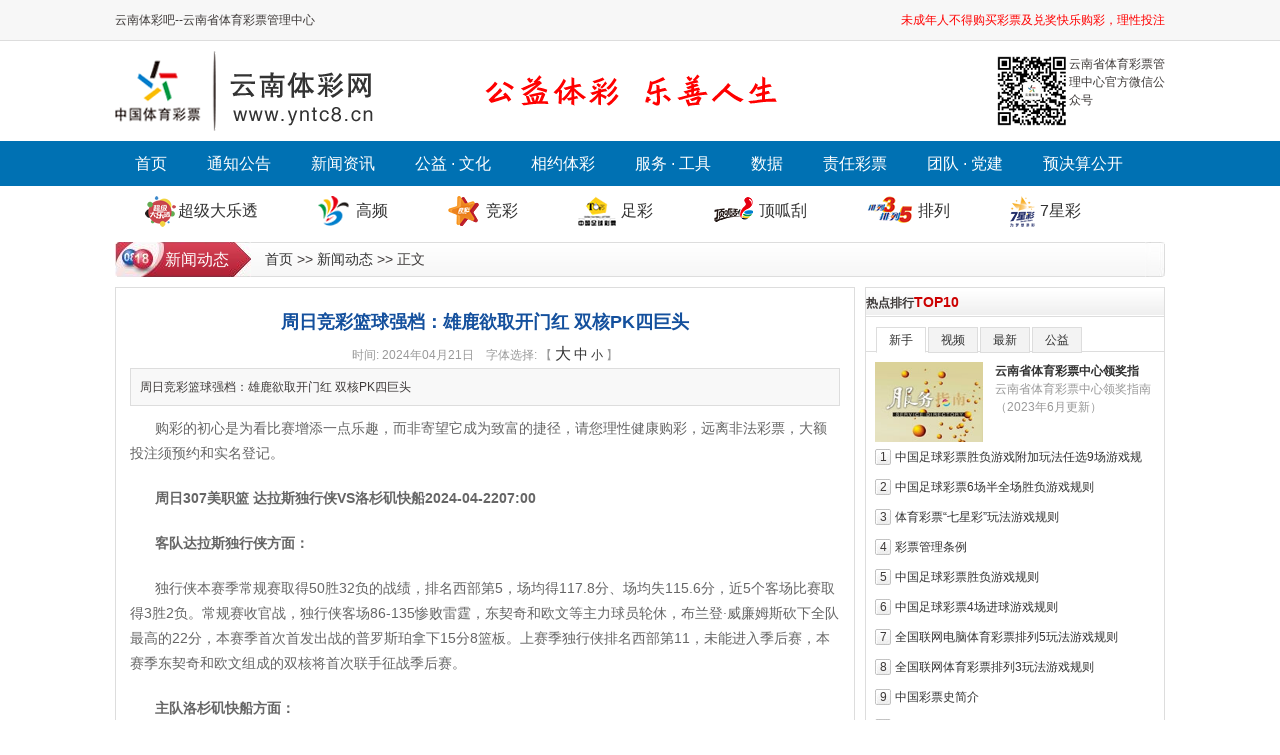

--- FILE ---
content_type: text/html
request_url: https://www.yntc8.cn/news/2024042189275.html
body_size: 9016
content:
<!DOCTYPE html PUBLIC "-//W3C//DTD XHTML 1.0 Transitional//EN" "http://www.w3.org/TR/xhtml1/DTD/xhtml1-transitional.dtd">
<html xmlns="http://www.w3.org/1999/xhtml">
<head>
<meta http-equiv="Content-Type" content="text/html; charset=utf-8" />
<title>周日竞彩篮球强档：雄鹿欲取开门红 双核PK四巨头,云南体彩网</title>
<meta name="keywords" content="" />
<meta name="description" content="周日竞彩篮球强档：雄鹿欲取开门红 双核PK四巨头" />
<link href="/css/webmag-1.2.css" rel="stylesheet" type="text/css" />
<link href="/css/default.css" rel="stylesheet" type="text/css" />
<link href="/css/20191031.css" rel="stylesheet" type="text/css" />
<script src="/scripts/jquery.min.js" type="text/javascript"></script>
<script src="/scripts/custom.js" type="text/javascript"></script>
<script src="/scripts/MSClass.js" type="text/javascript"></script>
</head>
<body>
<div id="container" class="mar"> 
<div id="header-new">
            <div class="topbar-new">
                <div class="wrap posR"> <span>云南体彩吧--云南省体育彩票管理中心</span> <span class="text-red fr">未成年人不得购买彩票及兑奖快乐购彩，理性投注</span> </div>
            </div>
            <div class="logo-bar-new wrap posR"> <a href="http://www.yntc8.cn/" class="logo2019"></a> <span class="logo-bar-txt posA"></span>
                <dl class="qrcode posA">
                    <dt></dt>
                    <dd>云南省体育彩票管理中心官方微信公众号</dd>
                </dl>
            </div>
            <div class="menu-new">
                <ul class="cfix wrap">
                    <li><a href="/index.html">首页</a></li>
                    <li><a href="/zt/zxgg/index.html">通知公告</a></li>
                    <li><a href="/zt/ycxw/index.html">新闻资讯</a></li>
                    <li><a href="/zt/tcgy/index.html">公益 · 文化</a></li>
                    <li><a href="https://www.lottery.gov.cn/xytc/">相约体彩</a></li>
                    <li><a href="/xssl/index.html">服务 · 工具</a></li>
                    <li><a href="http://tem.yntc8.cn/datachart/TcDataChartdlt.aspx">数据</a></li>
                    <li><a href="/zt/zrcp/index.html">责任彩票</a></li>
                    <li><a href="/zt/jcdj/">团队 · 党建</a></li>
                    <li><a href="/zt/xxgk/index.html">预决算公开</a></li>
                </ul>
            </div>
            <div class="ticai-list wrap">
                <ul class="cfix">
                    <li class="dlt"><i></i><a href="/dlt/index.html">超级大乐透</a></li>
                    <li class="gp"><i></i><a href="/news/2021012977699.html">高频</a></li>
                    <li class="jc"><i></i><a href="http://www.sporttery.cn/">竞彩</a></li>
                    <li class="zc"><i></i><a href="http://www.lottery.gov.cn/zc/index.html">足彩</a></li>
                    <li class="dgg"><i></i><a href="/dgg/index.html">顶呱刮</a></li>
                    <li class="pl"><i></i><a href="/pl35/index.html">排列</a></li>
                    <li class="qxc"><i></i><a href="/qxc/index.html">7星彩</a></li>
                </ul>
            </div>
        </div>
  <div id="mainbody"> 
    <div class="page-nav posR">
      <h2><span>新闻动态</span></h2>
      <div class="qnav"><a href="/index.html">首页</a> &gt;&gt; <a href="/news/index.html">新闻动态</a> &gt;&gt; 正文</div>
      <em></em> </div>
    <div class="blockA mt10">
      <div class="video-content">
        <div class="news-details borA">
          <h3>周日竞彩篮球强档：雄鹿欲取开门红 双核PK四巨头</h3>
          <div class="news-info">时间: 2024年04月21日&nbsp;&nbsp;&nbsp;&nbsp;字体选择: 【 <A href="javascript:fontZoom(16)"  class="big">大</A>&nbsp;<A href="javascript:fontZoom(14)"  class="medium">中</A>&nbsp;<A href="javascript:fontZoom(12)"  class="small">小</A> 】</div>
          <div class="news-summary">周日竞彩篮球强档：雄鹿欲取开门红 双核PK四巨头</div>
          <div class="news-content">
            <p>购彩的初心是为看比赛增添一点乐趣，而非寄望它成为致富的捷径，请您理性健康购彩，远离非法彩票，大额投注须预约和实名登记。</p>
<p><strong>周</strong><strong>日</strong><strong>30</strong><strong>7</strong><strong>美职篮 </strong><strong>达拉斯独行侠</strong><strong>VS</strong><strong>洛杉矶快船</strong><strong>2024-0</strong><strong>4</strong><strong>-</strong><strong>22</strong><strong>07:00</strong></p>
<p><strong>客队</strong><strong>达拉斯独行侠</strong><strong>方面：</strong></p>
<p>独行侠本赛季常规赛取得50胜32负的战绩，排名西部第5，场均得117.8分、场均失115.6分，近5个客场比赛取得3胜2负。常规赛收官战，独行侠客场86-135惨败雷霆，东契奇和欧文等主力球员轮休，布兰登&middot;威廉姆斯砍下全队最高的22分，本赛季首次首发出战的普罗斯珀拿下15分8篮板。上赛季独行侠排名西部第11，未能进入季后赛，本赛季东契奇和欧文组成的双核将首次联手征战季后赛。</p>
<p><strong>主队</strong><strong>洛杉矶快船</strong><strong>方面：</strong></p>
<p>快船本赛季常规赛取得51胜31负的战绩，排名西部第4，场均得115.6分、场均失112.3分，近5个主场比赛取得2胜3负，常规赛收官阶段遭遇3连败。上场收官战，快船主场105-116不敌火箭，四巨头全部轮休，曼恩砍下全队最高的24分，科费、泽维尔&middot;穆恩和泰斯等人得分上双。据悉，此前膝盖受伤的莱昂纳德预计将在本场比赛迎来回归，四巨头中的乔治、哈登和威少从未染指总冠军，进入生涯末期的三人渴望圆梦。</p>
<p>历史战绩：近6场交手，快船4胜2负。本赛季常规赛双方交手三次，快船2胜1负。</p>
<p><strong>周日308美</strong><strong>职篮 </strong><strong>印第安纳步行者</strong><strong>VS</strong><strong>密尔沃基雄鹿</strong><strong>2024-0</strong><strong>4</strong><strong>-</strong><strong>22</strong><strong>07:00</strong></p>
<p><strong>客队</strong><strong>印第安纳步行者</strong><strong>方面：</strong></p>
<p>步行者本赛季常规赛取得47胜35负的战绩，排名东部第6，场均得123.2分、场均失120.2分，球队攻强守弱，近5个客场比赛取得2胜3负。常规赛收官战，步行者主场157-115血洗老鹰，单赛季11次得到140+，创下美职篮新纪录，迈尔斯&middot;特纳爆砍31分12篮板，西亚卡姆18中13，高效得到28分，哈利伯顿贡献12分13助攻的两双数据。步行者上次参加季后赛还要追溯到19-20赛季，当家球星哈利伯顿更是从未打过系列赛。</p>
<p><strong>主队</strong><strong>密尔沃基雄鹿</strong><strong>方面：</strong></p>
<p>雄鹿本赛季常规赛取得49胜33负的战绩，排名东部第3，场均得118.9分、场均失116.3分，近5个主场比赛取得2胜3负，近10场比赛仅胜3场，状态不佳。常规赛最后一场，雄鹿客场88-113惨败魔术，利拉德全场14中2得16分，表现糟糕，波蒂斯和米德尔顿双双砍下17分，字母哥依旧伤缺。据悉，小腿受伤的字母哥还将伤缺3周左右，对阵步行者的系列赛恐难以出战，单核带队的利拉德状态起伏不定。</p>
<p>历史战绩：近6场交手，雄鹿2胜4负。本赛季常规赛双方交手五次，雄鹿1胜4负，落入下风。</p>
<p>此文章内的所有观点、内容皆为作者个人意见，并不代表竞彩网观点。文章所示的任何数据和资料仅供参考。</p>
            <span class="author">作者：佚名<br />来源：中国体彩网</span><div class="main_content_ts"><br/><b>中国体育彩票温馨提示：</b>购彩有节制，请理性投注！未满18周岁的未成年人不得购买彩票及兑奖！</div>
          </div>
          <div class="baidu-share cfix">
  <div class="bdsharebuttonbox"><a href="#" class="bds_more" data-cmd="more"></a><a href="#" class="bds_qzone" data-cmd="qzone" title="分享到QQ空间"></a><a href="#" class="bds_tsina" data-cmd="tsina" title="分享到新浪微博"></a><a href="#" class="bds_tqq" data-cmd="tqq" title="分享到腾讯微博"></a><a href="#" class="bds_renren" data-cmd="renren" title="分享到人人网"></a><a href="#" class="bds_weixin" data-cmd="weixin" title="分享到微信"></a></div>
<script>window._bd_share_config={"common":{"bdSnsKey":{},"bdText":"","bdMini":"2","bdMiniList":false,"bdPic":"","bdStyle":"0","bdSize":"32"},"share":{}};with(document)0[(getElementsByTagName('head')[0]||body).appendChild(createElement('script')).src='http://bdimg.share.baidu.com/static/api/js/share.js?v=89860593.js?cdnversion='+~(-new Date()/36e5)];</script>
</div>
          <div class="news-keywords">热点搜索：<a href="/zt/dlt/">大乐透</a> <a href="/zt/dlt/">7星彩</a> <a href="/zt/pl35/">排列35</a> <a href="/zt/zxgg/">通知公告</a>&nbsp;&nbsp<script type="text/javascript" src="/Achick.aspx?id=89275" ></script>&nbsp;&nbsp </div>
          <div class="news-other mt10">
            <h4>延伸阅读：</h4>
            <ul>
              <li><a href="/news/2023112487738.html" title="中共云南省体育彩票管理中心总支部委员会完成换届选举">中共云南省体育彩票管理中心总支部委员会完</a><i>2023-11-24</i></li>
<li><a href="/news/2023061386073.html" title="周二竞彩篮球强档：自由人高歌猛进 水星主场力争连胜">周二竞彩篮球强档：自由人高歌猛进 水星主</a><i>2023-06-13</i></li>
<li><a href="/news/2024033189031.html" title="派奖活动第6期 大乐透开出5注一等奖">派奖活动第6期 大乐透开出5注一等奖</a><i>2024-03-31</i></li>
<li><a href="/news/2022121884236.html" title="2023“体彩新春季”接力卡塔尔世界杯">2023“体彩新春季”接力卡塔尔世界杯</a><i>2022-12-18</i></li>
            </ul>
          </div>
        </div>
      </div> 
      <div class="video-sidebar ml10">
        <div class="sidebox">
<h1>热点排行<b>TOP10</b></h1>
<div class="video-rank" style="height:409px;">
<div class="video-tabs mt10"> <a href="#" class="active">新手</a> <a href="#">视频</a> <a href="#">最新</a> <a href="#">公益</a> </div>
<div class="video-rank-content" id="video-rank-item-1" style="display:block;">
<ul>
<dl>
    <dt><a href="/xssl/200910155568.html" title="云南省体育彩票中心领奖指南"  ><img src="/UploadFile/2012-12/2012122323160873.jpg" /></a></dt>
    <dd><a href="/xssl/200910155568.html" title="云南省体育彩票中心领奖指南">云南省体育彩票中心领奖指</a>
     <p>云南省体育彩票中心领奖指南（2023年6月更新）
</p>
    </dd>
</dl>
<li><em>1</em><a href="/xssl/200910155541.html" title="中国足球彩票胜负游戏附加玩法任选9场游戏规则">中国足球彩票胜负游戏附加玩法任选9场游戏规</a></li>
<li><em>2</em><a href="/xssl/200910155542.html" title="中国足球彩票6场半全场胜负游戏规则">中国足球彩票6场半全场胜负游戏规则</a></li>
<li><em>3</em><a href="/xssl/202009275644.html" title="体育彩票“七星彩”玩法游戏规则">体育彩票“七星彩”玩法游戏规则</a></li>
<li><em>4</em><a href="/xssl/201011225636.html" title="彩票管理条例">彩票管理条例</a></li>
<li><em>5</em><a href="/xssl/200910155550.html" title="中国足球彩票胜负游戏规则">中国足球彩票胜负游戏规则</a></li>
<li><em>6</em><a href="/xssl/200910155543.html" title="中国足球彩票4场进球游戏规则">中国足球彩票4场进球游戏规则</a></li>
<li><em>7</em><a href="/xssl/200910155545.html" title="全国联网电脑体育彩票排列5玩法游戏规则">全国联网电脑体育彩票排列5玩法游戏规则</a></li>
<li><em>8</em><a href="/xssl/200910155544.html" title="全国联网体育彩票排列3玩法游戏规则">全国联网体育彩票排列3玩法游戏规则</a></li>
<li><em>9</em><a href="/xssl/201011265639.html" title="中国彩票史简介">中国彩票史简介</a></li>
<li><em>10</em><a href="/xssl/201011265638.html" title="彩票的起源？">彩票的起源？</a></li>
</ul>
</div>
<!-- <div class="video-rank-content" id="video-rank-item-2">
<ul>
<dl>
    <dt><a href="/wfjq/200910155557.html" title="大乐透投注技巧 如何进行追加投注"  ><img src="/UploadFile/2012-12/201212240061742.jpg" /></a></dt>
    <dd><a href="/wfjq/200910155557.html" title="大乐透投注技巧 如何进行追加投注">大乐透投注技巧 如何进行</a>
     <p>彩民在购买“超级大乐透”时，可以2元基本投注的基础上进行追加投注</p>
    </dd>
</dl>
<li><em>1</em><a href="/wfjq/201105238509.html" title="超级大乐透投注技巧－行列图选号法">超级大乐透投注技巧－行列图选号法</a></li>
<li><em>2</em><a href="/wfjq/201012035836.html" title="排列三实战技巧:追号 简化法 挖洞法">排列三实战技巧:追号 简化法 挖洞法</a></li>
<li><em>3</em><a href="/wfjq/200910165826.html" title="七星彩投注技巧“311”分析法">七星彩投注技巧“311”分析法</a></li>
<li><em>4</em><a href="/wfjq/200910155564.html" title="胜负彩的投注技巧">胜负彩的投注技巧</a></li>
<li><em>5</em><a href="/wfjq/2012110218524.html" title="体彩大乐透选号技巧：投注三备忘助你揽获大奖">体彩大乐透选号技巧：投注三备忘助你揽获大奖</a></li>
<li><em>6</em><a href="/wfjq/200910155559.html" title="排列五实战技巧：组选定位法博大奖">排列五实战技巧：组选定位法博大奖</a></li>
<li><em>7</em><a href="/wfjq/2012110218523.html" title="体彩大乐透选号技巧：巧妙运用和值原理选号码">体彩大乐透选号技巧：巧妙运用和值原理选号码</a></li>
<li><em>8</em><a href="/wfjq/200910155554.html" title="22选5、29选7阶段杀号有高招">22选5、29选7阶段杀号有高招</a></li>
<li><em>9</em><a href="/wfjq/201012035814.html" title="七星彩选号小技巧">七星彩选号小技巧</a></li>
<li><em>10</em><a href="/wfjq/200910165827.html" title="“排除法”玩活七星彩">“排除法”玩活七星彩</a></li>
</ul>
</div> -->
<div class="video-rank-content" id="video-rank-item-2">
<ul>
<dl>
<dt><a href="http://www.lottery.gov.cn/xytc/index.html"><img src="/img/12.jpg"  /></a></dt>
<dd><a href="http://www.lottery.gov.cn/xytc/index.html">中国体育彩票开奖视频</a>
<p>开奖时间20：30 排列35每天开奖 大乐透每周1,3,6 七星彩每周2,5,日</p>
</dd>
</dl>
</ul>
</div>
<div class="video-rank-content" id="video-rank-item-3">
<ul>
<dl>
    <dt></dt>
    <dd><a href="/news/2023042785565.html" title="云南体彩关于2023年五一劳动节期间兑奖有关事宜的通知">云南体彩关于2023年五一劳</a>
     <p>云南省体育彩票管理中心关于2023年五一劳动节期间兑奖有关事宜的通知</p>
    </dd>
</dl>
<li><em>1</em><a href="/news/2024042189261.html" title="林永健、武大靖探班中国体育彩票开奖现场">林永健、武大靖探班中国体育彩票开奖现场</a></li>
<li><em>2</em><a href="/news/2024041889228.html" title="跟着林永健、武大靖一起探班体彩开奖现场">跟着林永健、武大靖一起探班体彩开奖现场</a></li>
<li><em>3</em><a href="/news/2024041889226.html" title="服务法治中国 守护公平正义 彩票公益金为法律援助添动力">服务法治中国 守护公平正义 彩票公益金为法律</a></li>
<li><em>4</em><a href="/news/2024041789220.html" title="非理性购彩者为什么需要心理咨询？">非理性购彩者为什么需要心理咨询？</a></li>
<li><em>5</em><a href="/news/2024041789218.html" title="大乐透保姆级购买指南">大乐透保姆级购买指南</a></li>
<li><em>6</em><a href="/news/2024041789217.html" title="谁与争锋！传足特色奖期第24081期聚焦冠军联赛">谁与争锋！传足特色奖期第24081期聚焦冠军联</a></li>
<li><em>7</em><a href="/news/2024041589196.html" title="中共云南省体育彩票管理中心总支部委员会部署开展党纪学习教育">中共云南省体育彩票管理中心总支部委员会部署</a></li>
<li><em>8</em><a href="/news/2024041389173.html" title="传足第24059期看点：英超争冠白热化 药厂盼德甲冠军">传足第24059期看点：英超争冠白热化 药厂盼德</a></li>
<li><em>9</em><a href="/news/2024041389172.html" title="传足第24058期看点：拜仁多特同双赛 曼市双雄齐登场">传足第24058期看点：拜仁多特同双赛 曼市双雄</a></li>
<li><em>10</em><a href="/news/2024041189153.html" title="云南体彩人风采 |体育彩票传递的爱心与善意">云南体彩人风采 |体育彩票传递的爱心与善意</a></li>
</ul>
</div>
<div class="video-rank-content" id="video-rank-item-4">
<ul>
<dl>
    <dt><a href="/news/2016082947867.html" title="“公益体彩 快乐操场”云南20所学校获捐赠"  ><img src="/UploadFile/2016-11/201611071744215.jpg" /></a></dt>
    <dd><a href="/news/2016082947867.html" title="“公益体彩 快乐操场”云南20所学校获捐赠" class="cblue">“公益体彩 快乐操场”云</a>
     <p>云南省体彩中心承办的2016年“公益体彩 快乐操场”活动，最终确定20所学校将得到价值2万元的体育器材。</p>
    </dd>
</dl>
<li><em>1</em><a href="/news/2024041889226.html" title="服务法治中国 守护公平正义 彩票公益金为法律援助添动力">服务法治中国 守护公平正义 彩票公益金为法律</a></li>
<li><em>2</em><a href="/news/2024041189153.html" title="云南体彩人风采 |体育彩票传递的爱心与善意">云南体彩人风采 |体育彩票传递的爱心与善意</a></li>
<li><em>3</em><a href="/news/2024040689101.html" title="这场火出圈的“滇BA” 背后的力量是什么">这场火出圈的“滇BA” 背后的力量是什么</a></li>
<li><em>4</em><a href="/news/2024040289052.html" title="关爱低收入“两癌”患病妇女">关爱低收入“两癌”患病妇女</a></li>
<li><em>5</em><a href="/news/2024032889005.html" title="彩票公益金助力先心病儿童救助">彩票公益金助力先心病儿童救助</a></li>
<li><em>6</em><a href="/news/2024032889004.html" title="助力“村”字头篮球赛 彩票公益金让乡村有看头也有奔头">助力“村”字头篮球赛 彩票公益金让乡村有看</a></li>
<li><em>7</em><a href="/news/2024032388953.html" title="云南体彩人风采：彰显体彩责任担当，传递向善正能量">云南体彩人风采：彰显体彩责任担当，传递向善</a></li>
<li><em>8</em><a href="/news/2024031888909.html" title="彩票公益金为数万名大病患儿带来健康福音">彩票公益金为数万名大病患儿带来健康福音</a></li>
<li><em>9</em><a href="/news/2024031488865.html" title="云南体彩与一心堂召开项目推进座谈会">云南体彩与一心堂召开项目推进座谈会</a></li>
<li><em>10</em><a href="/news/2024031188832.html" title="汇聚微光 增进民生福祉">汇聚微光 增进民生福祉</a></li>
</ul>
</div>
</div>
        </div>
        <div class="side-ad mt10"><a href="/news/2013040821836.html"><img src="/img/29.jpg" width="300" height="240" /></a></div>
      </div>
      <p class="clear"></p>
    </div>
    <div class="banner-col-2 mt10 cfix"><a href="/zt/jcdj/" class="fl"><img src="/UploadFile/2019-08/20190808172631.jpg" alt="体彩党建"></a> <a
                    href="http://www.lottery.gov.cn/zt_201903_xc/index.html" class="fr"><img src="/UploadFile/2019-04/20190415111529.jpg" alt=""></a></div>
  </div>
<div id="footer-new" class="wrap">
    <div class="hotnav"><b>热点导航：</b><a href="/xssl/201011265638.html">彩票起源</a><a href="/xssl/201011265639.html">中国彩票史</a><a href="/xssl/201011225636.html">《彩票管理条例》</a><a href="/xssl/200910155550.html">足彩胜负彩</a><a href="/xssl/200910155543.html">足彩进球彩</a><a href="/xssl/200910155542.html">足彩半全场</a><a href="/xssl/200910155541.html">足彩任选9场</a><a href="/xssl/201011265644.html">七星彩</a> <a href="/xssl/200910155546.html">大乐透</a><a href="/xssl/200910155544.html">排列三</a><a href="/xssl/200910155545.html">排列5</a><a href="/xssl/201011265645.html">11选5</a>  <a href="#">更多</a></div>
<div class="footer-media mt10 borA">
  <h7>微媒体</h7>
  <div class="footer-media-inner cfix">
    <div class="footer-weibo fl">
      <dl class="weibo">
        <dt>官方微博</dt>
        <dd class="cfix"> <a href="https://weibo.com/p/1001065910072400/"><img src="/img/wb.jpg" alt="">云南体彩</a><a href="http://t.qq.com/ynticai/"><img src="/img/wb_t.jpg" alt="">云南体彩</a></dd>
      </dl>
    </div>
    <div class="footer-weixin fl">
      <dl class="weixin">
        <dt>官方微信</dt>
        <dd class="clearfix"> <a href="#"><img src="/img/2w_01.jpg" alt="">云南体彩</a> <a href="#"><img src="/img/2w_01.jpg" alt="">云南体彩</a></dd>
      </dl>
    </div>
    <div class="footer-img fr"> <img src="/img/01_80.jpg" alt=""> </div>
  </div>
</div>
<div class="footer-links mt10 borA">
  <dl class="cfix">
    <dt>相关机构</dt>
    <dd><a target="_blank" rel="nofollow" href="http://www.mof.gov.cn/index.htm">中华人民共和国财政部</a> <a target="_blank" rel="nofollow" href="http://www.sport.gov.cn/">国家体育总局</a><a target="_blank" rel="nofollow" href="http://www.lottery.gov.cn/">中国体彩网</a></dd>
  </dl>
  <dl class="cfix">
    <dt>各地体彩</dt>
    <dd> <a href="http://www.bjlot.com/" alt="北京体彩网" title="北京体彩网" target="_blank" rel="nofollow">北京体彩网</a> │ <a href="http://www.tjlottery.gov.cn/" alt="天津体彩网" title="天津体彩网" target="_blank" rel="nofollow">天津体彩网</a> │ <a href="http://www.hbtcw.com/" alt="河北体彩网" title="河北体彩网" target="_blank" rel="nofollow">河北体彩网</a> │ <a href="http://www.sxlottery.net/" alt="山西体彩网" title="山西体彩网" target="_blank" rel="nofollow">山西体彩网</a> │ <a href="http://www.lntycp.com/" alt="辽宁体彩网" title="辽宁体彩网" target="_blank" rel="nofollow">辽宁体彩网</a> │ <a href="http://tc.jlnfn.com/" alt="吉林体彩网" title="吉林体彩网" target="_blank" rel="nofollow">吉林体彩网</a> │ <a href="http://www.sclottery.gov.cn/" alt="四川体彩网" title="四川体彩网" target="_blank" rel="nofollow">四川体彩网</a> │ <a href="http://www.shlottery.gov.cn/" alt="上海体彩网" title="上海体彩网" target="_blank" rel="nofollow">上海体彩网</a> │ <a href="http://www.js-lottery.com/" alt="江苏体彩网" title="江苏体彩网" target="_blank" rel="nofollow">江苏体彩网</a> │ <a href="http://www.zjlottery.com/" alt="浙江体彩网" title="浙江体彩网" target="_blank" rel="nofollow">浙江体彩网</a> │ <a href="http://nmtc.lottery.gov.cn/" alt="内蒙古体彩网" title="内蒙古体彩网" target="_blank" rel="nofollow">内蒙古体彩网</a>│<a href="http://www.ahtc.gov.cn/" alt="安徽体彩网" title="安徽体彩网" target="_blank" rel="nofollow">安徽体彩网</a> │ <a href="http://www.fjtc.com.cn/" alt="福建体彩网" title="福建体彩网" target="_blank" rel="nofollow">福建体彩网</a> │ <a href="http://www.jxlottery.cn/" alt="江西体彩网" title="江西体彩网" target="_blank" rel="nofollow">江西体彩网</a> │ <a href="http://www.sdticai.com/" alt="山东体彩网" title="山东体彩网" target="_blank" rel="nofollow">山东体彩网</a> │ <a href="http://www.hnlottery.com.cn/" alt="河南体彩网" title="河南体彩网" target="_blank" rel="nofollow">河南体彩网</a> │ <a href="http://www.hbtycp.com/" alt="湖北体彩网" title="湖北体彩网" target="_blank" rel="nofollow">湖北体彩网</a> │ <a href="http://www.hnticai.com/" alt="湖南体彩网" title="湖南体彩网" target="_blank" rel="nofollow">湖南体彩网</a> │ <a href="http://www.gdlottery.cn/" alt="广东体彩网" title="广东体彩网" target="_blank" rel="nofollow">广东体彩网</a> │ <a href="http://www.tc.hainan.net/" alt="海南体彩网" title="海南体彩网" target="_blank" rel="nofollow">海南体彩网</a> │ <a href="http://www.cqlottery.gov.cn/" alt="重庆体彩网" title="重庆体彩网" target="_blank" rel="nofollow">重庆体彩网</a> │ <a href="http://www.gztcw.com.cn/" alt="贵州体彩网" title="贵州体彩网" target="_blank" rel="nofollow">贵州体彩网</a> │ <a href="http://www.yntc8.cn/" alt="云南体彩网" title="云南体彩网" target="_blank" rel="nofollow">云南体彩网</a> │ <a href="http://www.sxtc.com.cn/" alt="陕西体彩网" title="陕西体彩网" target="_blank" rel="nofollow">陕西体彩网</a> │ <a href="http://www.gstc.org.cn/" alt="甘肃体彩网" title="甘肃体彩网" target="_blank" rel="nofollow">甘肃体彩网</a> │ <a href="http://www.nxtcw.com.cn/" alt="宁夏体彩网" title="宁夏体彩网" target="_blank" rel="nofollow">宁夏体彩网</a> │ <a href="http://www.xjlottery.gov.cn/" alt="新疆体彩网" title="新疆体彩网" target="_blank" rel="nofollow">新疆体彩网</a> │ <a href="http://www.lottery.gx.cn/" alt="广西体彩网" title="广西体彩网" target="_blank" rel="nofollow">广西体彩网</a> │ <a href="http://www.qhtycp.com/" alt="青海体彩网" title="青海体彩网" target="_blank" rel="nofollow">青海体彩网</a> │ <a href="http://www.wxlottery.com/" alt="无锡体彩网" title="无锡体彩网" target="_blank" rel="nofollow">无锡体彩网</a> │ <a href="http://www.hljtycp.org.cn/" alt="黑龙江体彩网" title="黑龙江体彩网" target="_blank" rel="nofollow">黑龙江体彩网</a>│<a href="http://www.sporttery.cn/" alt="中国竞彩网" title="中国竞彩网" target="_blank" rel="nofollow">中国竞彩网</a></dd>
  </dl>
  <dl class="cfix">
    <dt>客服电话</dt>
    <dd><b>95086</b> (工作时间周一至周日8:00-24:00)　　网站热线：<b>0871-65360429</b></dd>
  </dl>
</div>
<div class="footer-notice mt10">购彩有节制，请理性投注！未满18周岁的未成年人不得购买彩票及兑奖！</div>
    <div class="copyright mt10 taC"> <a href="#">关于本站</a> | <a href="#">媒体合作</a> | <a href="#">广告发布</a> | <a href="#">联系方法</a> | <a href="#">网站导航</a> | <a href="#">友情链接</a> | <a href="#">招聘信息</a> | <a href="#">免责声明</a> | <a href="#">加入收藏</a> | <a href="#">设为首页</a><br />
      云南省体育彩票管理中心 Copyright &copy;  2009 www.yntc8.cn All rights reserved<br />
      备案号：<a href="https://beian.miit.gov.cn/" target="_blank">滇ICP备09009534号</a> 技术支持：昆明万桦科技有限责任公司 <script src="http://s6.cnzz.com/stat.php?id=2580777&web_id=2580777&show=pic" language="JavaScript"></script></div>
    <div class="cert mt10">
      <ul>
      </ul>
      <p class="clear"></p>
    </div>
    <div class="npc mt10 taC"><div style="width:300px;margin:0 auto; padding:20px 0;">
 <a target="_blank" href="http://www.beian.gov.cn/portal/registerSystemInfo?recordcode=53011202000057" style="display:inline-block;text-decoration:none;height:20px;line-height:20px;"><img src="/备案图标.png" style="float:left;"/><p style="float:left;height:20px;line-height:20px;margin: 0px 0px 0px 5px; color:#939393;">滇公网安备 53011202000057号</p></a>
 </div></div>
  </div>
</div>
</body>
</html>


--- FILE ---
content_type: text/html; charset=utf-8
request_url: https://www.yntc8.cn/Achick.aspx?id=89275
body_size: -30
content:
document.write("284");

--- FILE ---
content_type: text/css
request_url: https://www.yntc8.cn/css/webmag-1.2.css
body_size: 7548
content:
@charset "utf-8";
/* ::http://www.ieic.cn /:: */
/* CSS Frameworks "webmag" Created by anylee(flash8_any@163.com) 2009.09.25 Update in 2010.02.02 9:35,Version 1.2 */

/* --------------------------------------------------------------

   Reset.css-Extended from blueprint
   * Resets default browser CSS.

-------------------------------------------------------------- */

html, body, div, span, object, iframe,
h1, h2, h3, h4, h5, h6, p, blockquote, pre,
a, abbr, acronym, address, code,
del, dfn, em, img, q, dl, dt, dd, ol, ul, li,
fieldset, form, label, legend,
table, caption, tbody, tfoot, thead, tr, th, td,
article, aside, dialog, figure, footer, header,
hgroup, nav, section {
  margin: 0;
  padding: 0;
  border: 0;
  font-weight: inherit;
  font-style: inherit;
  font-size: 100%;
  font-family: inherit;
  vertical-align: baseline;
}

article, aside, dialog, figure, footer, header, hgroup, nav, section {display:block;}
body {line-height: 1.5;}

/* remember to define focus styles! */
:focus {outline:0;}

/* 为<q>,<blockquote>删除引号("). */
blockquote:before, blockquote:after, q:before, q:after { content: ""; }
blockquote, q { quotes: "" ""; }

/* 清除带连接图片的边框. */
a img { border: none; }


/* --------------------------------------------------------------

   Core.css-Create By Anylee
   * Webmag CSS Core.

-------------------------------------------------------------- */

/** Font **/
.clr0,.clr0A a,.clr0H a:hover {color:#000;}
.clrF,.clrFA a,.clrFH a:hover {color:#FFF;}
.clrC,.clrCA a,.clrCH a:hover {color:#CCC;}
.clr9,.clr9A a,.clr9H a:hover {color:#999;}
.clr6,.clr6A a,.clr6H a:hover {color:#666;}
.clr3,.clr3A a,.clr3H a:hover {color:#333;}
.clrC00,.clrC00H a:hover {color:#C00;}
.clrF00,.clrF00H a:hover {color:#F00;}
.clr069,.clr069H a:hover {color:#069;}
.clr09F {color:#09F;}

.ffM,.ffMA a {font-family:Microsoft Yahei,"黑体","宋体";}
.ffA,.ffAA a {font-family:Arial, Helvetica, sans-serif;}
.ffT,.ffTA a {font-family:Tahoma, Geneva, sans-serif;}
.fs10,.fs10A a {font-size:10px;}
.fs12,.fs12A a {font-size:12px;}
.fs14,.fs14A a {font-size:14px;}
.fs16,.fs16A a {font-size:16px;}
.fs18,.fs18A a {font-size:18px;}
.fs20,.fs20A a {font-size:20px;}
.fsN,.fsNA a {font-style:normal;}
.fsI,.fsIA a {font-style:italic;}
.fsO,.fsOA a {font-style:oblique;}
.fwB,.fwBA a {font-weight:bold;}
/*Tips:.div {text-decoration:underline overline;}*/
.tdN,.tdNA a:hover {text-decoration:none;}
.tdB {text-decoration:blink;}
.tdU,.tdUA a {text-decoration:underline;}
.tdL {text-decoration:line-through;}
.tdO {text-decoration:overline;}
.ts999-2 {text-shadow:#999 2px 2px 2px;}
.ts999-3 {text-shadow:#999 3px 3px 3px;}
.ts666-2 {text-shadow:#666 2px 2px 2px;}
.ts666-3 {text-shadow:#666 3px 3px 3px;}
.fvN {font-variant:normal;}
.fvS {font-variant:small-caps;}
.ttC {text-transform:capitalize;}
.ttU {text-transform:uppercase;}
.ttL {text-transform:lowercase;}
.ptb3A a {padding:3px 0;}
.ptb5A a {padding:5px 0;}
.lh18,.lh18 a {line-height:18px;}
.lh20,.lh20 a {line-height:20px;}
.lh21,.lh21 a {line-height:21px;}
.lh24,.lh24 a {line-height:24px;}
.lh25,.lh25 a {line-height:25px;}
.lh27,.lh27 a {line-height:27px;}
.lh30,.lh30 a {line-height:30px;}
.lh35,.lh35 a {line-height:35px;}
.ls-1 {letter-spacing:1px;}
.ls-2 {letter-spacing:2px;}
.ws-2 {word-spacing:2px;}
.ws=5 {word-spacing:5px;}

/** Text **/
.ti10,.ti10A a { text-indent:10px; }
.ti20,.ti20A a { text-indent:20px; }
.ti30,.ti30A a { text-indent:30px; }
.vaSub {vertical-align:sub;}
.vaSuper {vertical-align:super;}
/*Notice:you must change the container "align" attr to "table-cell" */
.vaBase {vertical-align:baseline;}
.vaT {vertical-align:top;}
.vaM {vertical-align:middle;}
.vaB {vertical-align:bottom;}
.vaTt {vertical-align:text-top;}
.vaTb {vertical-align:text-bottom;}
.taL {text-align:left;}
.taC {text-align:center;}
.taR {text-align:right;}
.taJ {text-align:justify;}
.wsP {white-space:pre;}
.wsN {white-space:nowrap;}

/** Background **/
.bgAS {background-attachment:scroll;}
.bgAF {background-attachment:fixed;}
.bgF {background-color:#FFF;}
.bgF5 {background-color:#F5F5F5;}
.bgE {background-color:#EEE;}
.brN,.brNA a {background-repeat:no-repeat;}
.brX,.brXA a {background-repeat:repeat-x;}
.brY,.brYA a {background-repeat:repeat-y;}

/** Position **/
.posA,.posA-h1 h1,.posA-a a {position:absolute;}
.posR,.posR-h1 h1,.posR-a a {position:relative;}
.posF {position:fixed;}

/** Layout **/
.clear {clear:both;}
.cfix:after{content:".";visibility:hidden;display:block;clear:both;height:0;}
.cfix{zoom:1;}
.clrL {clear:left;}
.clrR {clear:right;}
.fl,.flUl ul,.flLi li,.flDL dl,.flDL dd,.flDL dt,.flDl dl,.flDd dd,.flDt dt,.flDiv div,.flSpan span,.flA a {float:left;}
.fr,.frA a {float:right;}
.ofH,.ofHA a {overflow:hidden;}
.ofS {overflow:scroll;}
.ofV {overflow:visible;}
.dispN {display:none;}
.dispB,.dispBA a,.dispImg img,h1,h2,h3,h4,h5,h6,dl,dd,dt,ul,ol,li,em,p {display:block;}
.di {display:inline;}
.dib {display:inline-block;}
.dt {display:table;}
.dtb {display:inline-table;}
.dtc {display:table-cell;}
.vv {visibility:visible;}
.vh {visibility:hidden;}

/** Margins **/
.mar,.marDL dl,.marUL ul,.marLi li,.marA a,.marImg img {margin:0 auto;}
.mt5 {margin-top:5px;}
.mr5 {margin-right:5px;}
.mb5 {margin-bottom:5px;}
.ml5 {margin-left:5px;}
.mt10 {margin-top:10px;}
.mr10 {margin-right:10px;}
.mb10 {margin-bottom:10px;}
.ml10 {margin-left:10px;}
.mt20 {margin-top:20px;}
.mr20 {margin-right:20px;}
.mb20 {margin-bottom:20px;}
.ml20 {margin-left:20px;}
.mlr5,.mlr5A a {margin:0 5px;}
.mtb5,.mtb5A a {margin:5px 0;}
.mlr10,.mlr10A a {margin:0 10px;}
.mtb10,.mtb10A a {margin:10px 0;}

/** Paddings **/
.pad5 {padding:5px;}
.pad10 {padding:10px;}
.pt5 {padding-top:5px;}
.pr5 {padding-right:5px;}
.pb5 {padding-bottom:5px;}
.pl5 {padding-left:5px;}
.pt10 {padding-top:10px;}
.pr10 {padding-right:10px;}
.pb10 {padding-bottom:10px;}
.pl10 {padding-left:10px;}
.plr5 {padding:0 5px;}
.ptb5 {padding:5px 0;}
.plr10 {padding:0 10px;}
.ptb10 {padding:10px 0;}

/** Outlines **/
/*Notice:add the outline-width to container outer*/

/** border **/
/*Notice:add the border-width to container inner*/
.borS {border:1px solid #ccc;}
.borST {border-top:1px solid #ccc;}
.borSR {border-right:1px solid #ccc;}
.borSB {border-bottom:1px solid #ccc;}
.borSL {border-left:1px solid #ccc;}
.borD {border:1px dashed #ccc;}
.borDT {border-top:1px dashed #ccc;}
.borDR {border-right:1px dashed #ccc;}
.borDB {border-bottom:1px dashed #ccc;}
.borDL {border-left:1px dashed #ccc;}

/******************************/
/*        Css Standard        */
/******************************/

/*layout and typograpy*/
.column {float:left;margin-right:10px;padding:0;}
/*use these classes to set how wide a column should be.*/ 
.div30 {width:30px;}
.div70 {width:70px;}
.div110 {width:110px;}
.div150 {width:150px;}
.div190 {width:190px;}
.div200 {width:200px;}
.div230 {width:230px;}
.div270 {width:270px;}
.div310 {width:310px;}
.div350 {width:350px;}
.div390 {width:390px;}
.div430 {width:430px;}
.div470 {width:470px;}
.div510 {width:510px;}
.div550 {width:550px;}
.div590 {width:590px;}
.div630 {width:630px;}
.div670 {width:670px;}
.div710 {width:710px;}
.div910 {width:910px;margin:0;}
.div950 {width:950px;margin:0;}
.div1150 {width:1150px;margin:0;}

/*The last element in a multi-column block needs this class.*/ 
.last {margin-right:0;}
.clear {clear:both;}
.clear3px {margin-right:-3px;}

--- FILE ---
content_type: text/css
request_url: https://www.yntc8.cn/css/default.css
body_size: 34548
content:
@charset "utf-8";
/* ::http://www.ieic.cn /:: */
/* CSS Frameworks "webmag" Created by anylee(flash8_any@163.com) 2009.09.25 Update in 2010.02.02 9:35,Version 1.2 */

/* --------------------------------------------------------------

 项目名称：云南彩票
 URL:http://www.yntc8.cn
 * Design by anylee
 * 建立时间2012.12.10
 * 版权所有(c)2011

-------------------------------------------------------------- */

/******************************/
/*           一般样式          */
/******************************/
/* 主体样式 
---------------------------------------------------------------*/
body,div,span,h1,h2,h3,h4,h5,h6,dl,dd,dt,ul,li,img,p,b,form,a,table,tr,th,td,fieldset,legend {
margin:0;padding:0;list-style:none;font:12px "宋体",Arial,Tahoma;color:#333;line-height:1.5;z-index:inherit;}
body {background:#FFF url("");}

/* 连接样式-顺序是(连接伪类):link,:visited,(动态伪类):hover,:focus,:active
---------------------------------------------------------------*/
a {color:#333;text-decoration:none;}
a:hover {color:#14509D;text-decoration:underline;}

b,i,em {font-style:normal;}
b {color:#C00;}
em {display:block;}

/******************************/
/*           页面结构          */
/******************************/
/* 布局
---------------------------------------------------------------*/
#container {}
#header {height:151px;background:url(img/bg.jpg) 0 0 repeat-x;}
#mainbody {margin:16px auto 0 auto;width:1050px;}
.wrapper {margin:0 auto;width:980px;}
#footer {margin:10px auto 0 auto;_margin:0 auto;width:980px;}
.hotnav {padding:10px;height:20px;border:#ddd 1px solid;background:url(img/bgx.jpg) 0 -120px;}
.hotnav b {font-weight:bold;color:#333;line-height:20px;}
.hotnav a {margin-right:5px;}
.partner h6 {height:34px;background:url(img/bgx.jpg) 0 -220px;}
.partner h6 em {width:135px;height:34px;background:url(img/main.jpg) 0 -200px;}
.partner-list {padding:12px;zoom:1;}
.partner-list li {float:left;padding:0 4px;width:128px;height:60px;}
.partner-list li img {width:126px;height:58px;border:#DDD 1px solid;}
.partner-list-txt {padding-top:10px;font-size:14px;border-top:#CCC 1px dashed;}
.partner-list-txt a {margin:0 5px;font-size:14px;}
.copyright {color:#666;}
.cert li {float:left;padding:0 3px;width:120px;height:50px;}
.cert li img {width:118px;height:48px;border:#DDD 1px solid;}
.cert ul {margin:0 auto;width:510px;}
.npc {padding:10px 0;}
.float-ad {width:160px;height:288px;position:absolute;top:280px;right:3.66032%;z-index:2;}
.float-ad span,.top-banner span.close {width:14px;height:14px;background:url(img/main.jpg) -220px -240px;display:block;position:absolute;top:5px;right:5px;cursor:pointer;}
.float-ad1 {width: 160px;height: 288px;position: fixed;top: 280px;left: 3.66032%;z-index: 2;}
.float-ad1 span,.top-banner span.close {width:14px;height:14px;background:url(img/main.jpg) -220px -240px;display:block;position:absolute;top:5px;right:5px;cursor:pointer;}

/******************************/
/*           页面列表          */
/******************************/
/* @default
-------------------------------------------------------------- */
.topbar-cont {height:36px;background:url(img/topbar-bg.jpg);}
.topbar {margin:0 auto;padding:7px 0;width:980px;height:22px;}
.topbar span {width:500px;height:22px;line-height:22px;display:block;}
.topbar dl {width:470px;height:22px;position:absolute;top:7px;right:0;}
.topbar dt {float:left;width:290px;height:22px;}
.topbar dt .login-fi {padding:2px 5px;width:98px;height:16px;color:#999;line-height:16px;border:#CCC 1px solid;}
.topbar dt .login-btn {width:40px;height:22px;background:url(img/main.jpg) -240px -80px;}
.btns {cursor:pointer;border:0;}
.tblue {color:#06C;}
.tred {color:#F00;}
.topbar dd {line-height:22px;}
.logobar {height:96px;}
.logobar-showdate {width:300px;height:20px;font-size:14px;line-height:20px;position:absolute;top:55px;left:270px;}
.logobar-showdate span {font-size:14px;line-height:20px;}
.logobar .tel {width:125px;height:34px;background:url(img/main.jpg) -150px -200px;top:26px;right:20px;}
.logobar a {display:block;position:absolute;}
.logo {width:221px;height:72px;background:url(img/main.jpg);top:12px;left:20px;}
.btn-game {width:114px;height:26px;background:url(img/main.jpg) 0 -80px;top:24px;left:270px;}
.btn-shop {width:110px;height:28px;background:url(img/main.jpg) -120px -80px;top:24px;left:400px;}
.btn-weibo {width:222px;height:42px;background:url(img/main.jpg) 0 -110px;top:24px;left:590px;}
.menu {height:55px;}
.menu li {float:left;padding:7px 5px 8px 5px;width:140px;height:40px;background:url(img/main.jpg) -230px 0;}
.menu li a {float:left;width:70px;height:20px;color:#FFF;line-height:20px;text-align:center;display:block;}
.menu li a.b {font-weight:bold;}
.menu li a:hover {color:#FF0;}
.menu li.line {padding:0;width:16px;height:55px;background:url(img/main.jpg) -390px 0;}

.borA {border:#DDD 1px solid;}
.topnews {padding:9px;background:#FFF;}
.topnews dl {float:left;padding:0 5px;width:310px;height:80px;}
.topnews dt {float:left;width:70px;height:80px;}
.topnews dt img {width:68px;height:68px;border:#DDD 1px solid;}
.topnews dd {float:left;margin-left:10px;width:230px;height:80px;}
.topnews dd a {width:210px;height:20px;font-weight:bold;color:#14509D;line-height:20px;white-space:nowrap;overflow:hidden;display:block;text-overflow:ellipsis}
.topnews dd p {color:#999;}

.page-nav {height:35px;background:url(img/bgx.jpg);}
.page-nav h2 {width:136px;height:35px;background:url(img/main.jpg) -230px -110px;position:relative;}
.page-nav h2.fifa2014 {width:136px;height:35px;background:url(img/main.jpg) -280px -370px;position:relative;}
.page-nav h2 span {width:80px;height:35px;font:16px Microsoft Yahei,"黑体";color:#FFF;line-height:35px;position:relative;top:0;left:50px;display:block;}
.page-nav em {width:20px;height:35px;background:url(img/main.jpg) -370px -110px;position:absolute;top:0;right:0;}
.page-nav b {font-weight:bold;font-size:14px;color:#BE2D41;line-height:35px;display:block;position:absolute;top:0;left:150px;}
.page-nav .scroll-txt {width:650px;height:35px;position:absolute;top:0;left:300px;overflow:hidden;}
.page-nav .scroll-txt  a {margin-right:10px;font-size:14px;color:#F00;line-height:35px;}
.qnav {width:780px;height:35px;position:absolute;top:0;left:150px;}
.qnav,.qnav a {font-size:14px;line-height:35px;}

.sidebar {float:left;width:230px;}
.content {float:left;width:740px;}
.main-news {float:left;padding:9px;width:410px;}
.main-sidebar {float:left;width:300px;}

.sidebar-search {height:24px;}
.sidebar-search .sch-txt {padding:2px 4px;width:76px;height:18px;line-height:18px;border:#CCC 1px solid;display:inline-block;}
.sidebar-search select {padding:2px;width:80px;height:24px;border:#CCC 1px solid;display:inline-block;}
.sidebar-search .sch-btn {width:50px;height:24px;line-height:24px;text-align:center;background:url(img/main.jpg) -340px -80px;border:0;cursor:pointer;display:inline-block;}

h1 {padding-left:10px;height:29px;font-weight:bold;font-size:14px;color:#000;line-height:29px;background:url(img/bgx.jpg) 0 -40px;position:relative;}
h1 b {font-weight:bold;font-size:14px;color:#C00;line-height:29px;}
h1 a.more {height:29px;line-height:29px;display:block;position:absolute;top:0;right:10px;}
.sidebox {border:#DDD 1px solid;}
.change {border:#A7C9E9 1px solid;background:#EFFAFF;}
.change h1 {padding-left:20px;color:#14509D;background:url(img/main.jpg) 0 -570px;}
.latest-lottery {height:720px;}
.lottery-item {padding:7px 10px;border-bottom:#CCC 1px dashed;}
.lottery-item .item3,.lottery-item .item5 {padding:5px 0;border-bottom:#CCC 1px dashed;}
.stage b {margin-right:10px;font-weight:bold;color:#14509D;display:inline-block;}
.stage span {display:inline-block;}
.stage span.add {padding-right:32px;background:url(img/i2.jpg) right center no-repeat;}
.stage span.add2 {padding-right:32px;background:url(img/i2_old.jpg) right center no-repeat;}
.ball {padding:10px 0;}
.ball span {margin-right:3px;height:21px;line-height:21px;display:inline-block;}
.ball span.ball-red,.ball span.ball-blue {width:21px;height:21px;font-weight:bold;font-size:13px;color:#FFF;line-height:21px;text-align:center;background:url(img/ball.png);}
.ball span.ball-blue {background:url(img/ball.png) 0 -30px;}
.lottery-cd {height:26px;}
.lottery-cd span,.lottery-cd .countdown {float:left;height:26px;line-height:26px;display:block;}
.lottery-cd .countdown {width:64px;background:url(img/main.jpg) -310px -420px;position:relative;}
.lottery-cd .countdown dt,.lottery-cd .countdown dd {width:26px;height:26px;font:bold 16px Microsoft Yahei,"黑体";Arial, Helvetica, sans-serif;color:#FFF;line-height:26px;text-align:center;position:absolute;}
.lottery-cd .countdown dd {left:0;}
.lottery-cd .countdown dt {right:0;}
.btxt {text-align:right;}
.btxt span {float:left;display:inline-block;text-align:left;}
.btxt a {color:#14509D;}
.btxt span b {font-weight:bold;color:#F60;}
b.i17 {padding-left:20px;background:url(img/i17.gif) no-repeat;}
.numcai {padding:5px 0;height:22px;position:relative;}
.numcai span {float:left;margin:0 2px;font:bold 15px Arial, Helvetica, sans-serif;color:#AB2636;display:block;}
.zucai {padding:5px 0;font:bold 15px Arial, Helvetica, sans-serif;color:#AB2636;display:block;letter-spacing:5px;}
.numcai a {height:22px;;color:#14509D;line-height:22px;display:block;position:absolute;top:5px;right:0;}
.smg {height:390px;}
.smg-box {padding:7px 9px;}
.smg-box h2 a {width:200px;font-weight:bold;line-height:25px;white-space:nowrap;overflow:hidden;display:block;text-overflow:ellipsis;}
.smg-box dl {height:60px;}
.smg-box dt {float:left;width:60px;height:60px;}
.smg-box dt img {width:58px;height:58px;border:#DDD 1px solid;}
.smg-box dd {float:left;margin-left:8px;width:140px;height:60px;color:#666;line-height:16px;}
.smg-box dd a {color:#C00;}
.smg-list {padding:9px;border-top:#DDD 1px solid;}
.smg-list li {padding-left:10px;height:24px;background:url(img/d1.jpg) left center no-repeat;}
.smg-list li a {line-height:24px;}
.hl-box {margin-bottom:10px;padding-bottom:10px;border-bottom:#CCC 1px dashed;}
.hl-box h3 {padding:5px 0;height:20px;}
.hl-box h3 em {margin-right:5px;width:40px;height:20px;font-weight:bold;color:#FFF;line-height:20px;text-align:center;background:url(img/main.jpg) -290px -80px;display:inline-block;}
.hl-box h3 a {height:20px;font-weight:bold;font-size:14px;color:#14509D;line-height:20px;display:inline-block;}
.hl-box li {height:27px;}
.hl-box li a {height:276px;font-size:14px;line-height:27px;}
.hl-box li a.cate {margin-right:5px;color:#999;}
.news-box {margin-bottom:10px;}
.news-box h4 {height:32px;background:url(img/main.jpg) 0 -160px no-repeat;position:relative;}
.news-box h4 em {width:78px;height:32px;font-weight:bold;font-size:14px;color:#14509D;line-height:32px;text-align:center;position:absolute;top:0;left:21px;}
.news-box h4 em a {font-weight:bold;font-size:14px;color:#14509D;line-height:32px;}
.news-box ul {margin-top:10px;}
.news-box li {padding-left:10px;height:28px;background:url(img/d1.jpg) left center no-repeat;}
.news-box li a {font-size:14px;line-height:28px;}

.focus-cont {padding:4px;height:375px;border:#DDD 1px solid;}
.focus {width:290px;height:375px;overflow:hidden;}
#focus-item ul {width:9000px;height:375px;}
#focus-item li,#focus-item li img {width:290px;height:375px;}
#focus-item li {float:left;position:relative;}
#focus-item .mask {width:290px;height:26px;background:#000;opacity:0.7;filter:alpha(opacity=70);position:absolute;left:0;bottom:0;}
#focus-item .title {width:180px;height:26px;color:#FFF;line-height:26px;text-indent:10px;position:absolute;left:0;bottom:0;z-index:2;}
.focus-pannel {width:100px;height:14px;z-index:1;right:10px;bottom:10px;}
.focus-pannel span {float:left;margin:0 3px;width:14px;height:14px;background:url(img/slider.png);display:block;cursor:pointer;}
.focus-pannel span.active {background:url(img/slider.png) 0 -20px;}

.video {width:298px;height:270px;background:url(img/vsbg.jpg) left top no-repeat;border:#FAE0C3 1px solid;}
.video-img {padding:5px 0;width:270px;border-bottom:#CCC 1px dashed;position:absolute;top:50px;left:14px;}
.video-img li {float:left;padding:0 10px;width:115px;}
.video-img li a.vbg {margin:0 auto;padding:4px 4px 0 4px;width:94px;height:85px;background:url(img/vpbg.jpg);display:block;}
.video-img li a {line-height:25px;text-align:center;display:block;}
.video-txt {position:absolute;left:14px;bottom:10px;}
.video-txt li {padding-left:20px;height:25px;background:url(img/i1.gif) left center no-repeat;}
.video-txt li a {line-height:25px;}
.dingguagua {padding:9px;height:177px;}
.dingguagua dl {height:80px;}
.dingguagua dt {float:left;width:80px;height:80px;}
.dingguagua dt img {width:80px;height:80px;}
.dingguagua dd {float:left;margin-left:10px;width:190px;height:80px;}
.dingguagua dd a {font-weight:bold;font-size:14px;color:#14509D;}
.dingguagua dd p {color:#666;}
.dingguagua dd p a {font-size:12px;font-weight:normal;color:#C00;}
.dingguagua ul {margin-top:20px;}
.dingguagua li {padding-left:10px;height:25px;background:url(img/d1.jpg) left center no-repeat;}
.dingguagua li a {line-height:25px;}

.service {margin:0 auto;padding:10px 0;width:280px;height:177px;}
.service li {float:left;margin-bottom:5px;padding:0 5px;width:130px;height:40px;}
.service li a {width:130px;height:40px;background-image:url(img/main.jpg);display:block;}
.service-1 {background-position:0 -270px;}
.service-2 {background-position:-140px -270px;}
.service-3 {background-position:-280px -270px;}
.service-4 {background-position:0 -320px;}
.service-5 {background-position:-140px -320px;}
.service-6 {background-position:-280px -320px;}
.service-7 {background-position:0 -370px;}
.service-8 {background-position:-140px -370px;}

.banner-col2 a {float:left;display:block;}

.hl {height:3px;font-size:0;background:url(img/hl.jpg);}
.photos {height:380px;border:#DDD 1px solid;border-top:0;}
.photos a.more {height:25px;color:#14509d;line-height:25px;display:block;position:absolute;top:10px;}
.sport {background:url(img/title-photos.jpg) right top no-repeat;}
.sport a.more {width:235px;left:330px;}
.ding {height:460px;background:url(img/title-dingguagua.jpg) left top no-repeat;}
.ding a.more {right:10px;}
.photos-big {width:280px;height:336px;top:20px;left:20px;}
.photos-big a.photos-big-title {height:27px;color:#FFF;line-height:27px;text-align:center;background:#000;display:block;}
.photos-small {width:640px;height:310px;top:50px;right:20px;}
.photos-small li {float:left;padding:0 8px 0 7px;width:145px;height:155px;}
.photos-small li img {width:143px;height:108px;border:#DDD 1px solid;}
.photos-small li a p {line-height:25px;text-align:center;display:block;}
.photos-small li a:hover p {color:#14509D;}

.fb-match {width:720px;}
.divMain_3_lefttitle {height:35px;}
.fb-tabs .fb-title,.FootBallMenuMain {float:left;margin-right:10px;height:35px;font-weight:bold;color:#FF0;line-height:35px;display:block;}
.FootBallMenuMain {height:30px;line-height:30px;}
.fb-tabs ul {float:left;width:500px;}
.dantuo-tabs {padding:0 10px;height:35px;background:url(img/bgx.jpg) 0 -80px;}
.fb-tabs {padding:5px 10px 0 10px;height:30px;background:url(img/bgx.jpg) 0 -80px;}
.beitou-tabs {padding:5px 10px 0 10px;height:30px;background:url(img/bgx.jpg) 0 -80px;}
.dantuo-tabs li {float:left;margin-right:5px;padding-top:5px;width:60px;height:30px;display:inline-block;}
.FootBallMenu {float:left;margin-right:5px;width:60px;height:30px;}
.FootBallMenu a,.dantuo-tabs a,.beitou-tabs a {float:left;padding:0 10px;height:30px;color:#FFF;line-height:30px;text-align:center;display:block;}
.dantuo-tabs a:hover {color:#FFF;}
.FootBallMenu a.active,.dantuo-tabs a.active,.beitou-tabs a.active {font-weight:bold;color:#000;background:#FFF;}
#divtime,.fb-time {height:30px;color:#AB2636;line-height:30px;text-align:center;background:#F2F2F2;}
.fb-select {display:inline-block;}
.fb-time-txt {display:inline-block;color:#AB2636;line-height:30px;}
.fb-match-cont {height:415px;overflow:hidden;}
.fb-content {width:720px;height:415px;overflow-y:scroll;}
.dantuo-cont table {display:none;}
.dantuo-cont th,.tables_1 th {height:40px;font-weight:bold;line-height:40px;text-align:center;background:url(img/bgx.jpg) 0 -120px;}
.dantuo-cont td,.tables_1 td {height:30px;line-height:30px;text-align:center;vertical-align:middle;background:#FFF;}
.fb-match-time-list td {border-right:#E0E0E0 1px solid;border-bottom:#E0E0E0 1px solid;}
.dantuo-cont {height:300px;overflow-y:scroll;}
#pannel_1_1,#pannel_1_2,#pannel_1_3,#pannel_2_1,#pannel_2_2,#pannel_2_3,#pannel_3_1,#pannel_3_2,#pannel_3_3 {width:703px;height:415px;}

.bbs-topic {padding:9px;width:230px;height:430px;}
.bbs-topic h5 {height:22px;}
.bbs-topic h5 em {width:159px;height:22px;background:url(img/main.jpg) 0 -240px;}
.bbs-topic ul {margin-top:10px;}
.bbs-topic li {padding-left:10px;height:25px;background:url(img/d2.jpg) left center no-repeat;}
.bbs-topic li a {line-height:25px;}


.lottery-tips {margin:10px auto 0 auto;padding:5px 0 5px 45px;width:160px;height:35px;font-weight:bold;color:#C00;border:#F90 1px solid;background:#FEFFDF url(img/i3.png) 5px center no-repeat;}
.lottery-link {padding:5px 10px;text-align:center;}
.focus2-cont {padding:4px;width:290px;height:255px;border:#DDD 1px solid;}
.focus2 {width:290px;height:255px;overflow:hidden;}
.focus2 li {width:290px;height:255px;position:relative;}
.focus2 li img {width:290px;height:223px;display:block;}
.focus2 li .title2 {height:33px;font-size:14px;color:#FFF;line-height:33px;text-indent:10px;background:#000;}
.focus2-pannel {width:100px;height:15px;position:absolute;bottom:14px;right:10px;}
.focus2-pannel a {float:left;margin-right:1px;width:18px;height:15px;color:#FFF;line-height:15px;text-align:center;background:#97908A;display:block;}
.focus2-pannel a.active {background:#C00;}
.bonus th {padding:5px 0;font-weight:bold;background:#EEE;text-align:center;}
.bonus td {padding:7px 0;text-align:center;border-bottom:#CCC 1px dashed;vertical-align:middle;}
.bonus td span {padding:0 5px;display:block;}
.calculator {margin-top:8px;}
.calculator a {float:left;width:146px;height:61px;display:block;}
.calculator a.btn-cal-1 {margin-right:8px;background:url(img/main.jpg) 0 -420px;}
.calculator a.btn-cal-2 {background:url(img/main.jpg) -150px -420px;}
.beitou-fm {height:530px;overflow:hidden;display:none;}
.beitou-fm-t {padding:5px 10px;background:#f2f2f2;}
.beitou-tips {margin:10px auto 0 auto;padding:10px 10px 10px 45px;width:680px;background:url(img/i3.jpg) 15px center no-repeat;border:#DDD 1px dashed;}
.beitou-ball {margin:10px auto 0 auto;width:735px;height:150px;}
.beitou-ball p {width:80px;height:35px;font-weight:bold;line-height:35px;text-align:center;display:block;position:absolute;top:10px;left:10px;}
.beitou-ball  ul {width:400px;height:35px;position:absolute;top:10px;left:80px;}
.beitou-ball li {float:left;margin-right:5px;width:31px;height:35px;}
.beitou-ball li span {padding-bottom:5px;width:31px;height:30px;font:bold 14px Arial, Helvetica, sans-serif;line-height: 30px;color: black;text-align:center;
cursor: pointer;background:url(img/ball2.png) 0 -80px;display:block;}
.beitou-ball li span.blue {color:#FFF;background:url(img/ball2.png) 0 -40px;}
.beitou-ball li span.red {color:#FFF;background:url(img/ball2.png);}
.beitou-ball-g {width:160px;height:22px;position:absolute;top:17px;left:500px}
.beitou-ball-g a {float:left;margin-right:3px;width:20px;height:20px;line-height:20px;text-align:center;border:#CCC 1px solid;display:block;}
.beitou-ball-txt {width:650px;height:20px;text-align:center;position:absolute;top:60px;left:10px;}
.beitou-ball-txt b {color:#F00;}
.beitou-ball .beitou-ball-btn {width:146px;height:32px;background:url(img/main.jpg) -150px -490px;position:absolute;top:90px;left:300px;display:block;}
.beitou-ball .active {background:url(img/main.jpg) 0 -490px;}
.beitou-line {height:35px;background:url(img/line2.jpg);}
.beitou-form {margin:20px auto 0 auto;padding:9px;width:480px;border:#FDD6B9 1px solid;}
.beitou-form textarea {padding:5px;width:350px;height:100px;border:#CCC 1px solid;}
.beitou-form-clk {width:80px;height:110px;position:absolute;top:10px;right:30px;}
.beitou-form-clear {padding:5px 0;width:350px;text-align:center;}
.beitou-form-clear a {color:#14509D;}
.btn-a {width:80px;height:25px;line-height:25px;text-align:center;background:url(img/main.jpg) -280px -200px;border:none;cursor:pointer;}
.beitou-form-info input {width:40px;border:#CCC 1px solid;}

.ticket-sample {padding:10px 0;width:228px;overflow-y:scroll;}
.ticket-sample ul {margin:0 auto;width:130px;}
.ticket-sample li {margin-bottom:10px;color:#C00;text-align:center;}
.ticket-sample li img {width:130px;height:160px;}

.lottery-awards th {padding:5px 0;font-weight:bold;text-align:center;background:#F2F2F2;}
.lottery-awards td {padding:5px 0;text-align:center;border-bottom:#CCC 1px dashed;vertical-align:middle;}
.lottery-awards td span {width:11px;height:10px;font-size:0;background:url(img/i4.jpg) no-repeat;display:inline-block;}
.lottery-awards td span.blue-small {background:url(img/i5.jpg) no-repeat;}
.lottery-awards td div {padding:1px 0;_padding:2px 0;}

.page-search {padding:9px 4px 9px 30px;background:url(img/i6.jpg) 10px center no-repeat;vertical-align:middle;border-bottom:#DDD 1px solid;}

.jingcai-if {float:left;width:780px;}
.jingcai-tags {float:left;width:190px;}
.jingcai-title {height:35px;background:url(img/main.jpg) 0 -530px;}
.jingcai-title2 {height:35px;background:url(img/main.jpg) -200px -530px;}

.awards-rank {background:url(img/rank.jpg) no-repeat;border:#FAE0C3 1px solid;}
.awards-rank ul {width:210px;position:absolute;top:60px;left:9px;}
.awards-rank li {padding-left:20px;height:26px;position:relative;}
.awards-rank li a {line-height:26px;}
.awards-rank li em {width:16px;height:16px;line-height:16px;text-align:center;background:url(img/rank-2.jpg);position:absolute;top:5px;left:0;}
.awards-rank li.top em {color:#FFF;background:url(img/rank-1.jpg);}

.ding-list {width:940px;top:50px;left:19px;}
.ding-list li {float:left;margin-bottom:25px;padding:0 13px 0 12px;width:210px;height:170px;}
.ding-list li img {width:200px;height:130px;}
.ding-list li a {padding:4px;width:200px;height:160px;text-align:center;background:url(img/photos-bg.jpg) right bottom repeat-x;border:#DDD 1px solid;display:block;}
.ding-list li a p {line-height:30px;display:block;}

.ding-photos {padding-top:50px;background:url(img/ding-bg.jpg) left top repeat-x;}
.page a,.page span,.page strong {margin:0 3px;padding:2px 7px;background:#FFF;border:#DDD 1px solid;display:inline-block;}
.page a:hover,.page span.current,.page strong {color:#FFF;background:#14509D;border:#14509D 1px solid;text-decoration:none;}
.page span.disabled {color:#999;}
.ding-photos-cont h2 {padding-left:10px;height:40px;font:20px Microsoft Yahei,"黑体";line-height:40px;}
.page-nav2 {padding-left:25px;background:url(img/i7.jpg) left center no-repeat;}

.video-content {float:left;width:740px;}
.video-sidebar {float:left;width:300px;}
.video-news {padding:9px;}
.video-news-left {float:left;width:320px;}
.video-news-big dt {height:265px;}
.video-news-big dt img {width:320px;height:240px;}
.video-news-big dt p.title {height:25px;font-weight:bold;color:#FFF;line-height:25px;text-align:center;background:#D64054;display:block;}
.video-news-big dd {padding:7px 0;border-bottom:#CCC 1px dashed;}
.video-txt2 li {padding-left:20px;height:25px;background:url(img/i1.gif) left center no-repeat;}
.video-txt2 li a {line-height:25px;}
.video-news-right {float:left;margin-left:10px;width:320px;}
.video-list {margin:0 auto;}
.video-list li {float:left;margin-bottom:10px;padding:0 10px;width:140px;height:132px;text-align:center;}
.video-list li img {width:140px;height:112px;display:block;}
.video-list li a {line-height:20px;}
.video-ads li {height:150px;}
.video-tabs {padding:0 10px;height:25px;background:url(img/bgx.jpg) 0 -260px;}
.video-tabs a {float:left;margin-right:2px;width:48px;height:24px;line-height:24px;text-align:center;background:#F3F3F3;border:#DDD 1px solid;}
.video-tabs a:hover,.video-tabs a.active {background:#FFF;border-bottom:#FFF 1px solid;}
.video-rank-content {margin:10px auto 0 auto;width:280px;display:none;}
.video-rank-content li {padding-left:20px;height:30px;position:relative;}
.video-rank-content li a {line-height:30px;}
.video-rank-content li em {width:16px;height:16px;line-height:16px;text-align:center;background:url(img/rank-2.jpg);position:absolute;top:7px;left:0;}
.video-rank-content li.top em {color:#FFF;background:url(img/rank-1.jpg);}
.video-rank-content dl {height:80px;}
.video-rank-content dt {float:left;width:108px;height:80px;position:relative;}
.video-rank-content dt img {width:108px;height:80px;}
.video-rank-content dt em {padding:0px 0 0 4px;width:22px;height:26px;color:#FFF;background:url(img/i8.gif);position:absolute;top:0;left:0;}
.video-rank-content dd {float:left;margin-left:12px;width:160px;height:80px;}
.video-rank-content dd a {font-weight:bold;}
.video-rank-content dd p {color:#999;display:block;}

.news-list {padding:9px;}
.news-list li {padding:8px 0;border-bottom:#CCC 1px dashed;}
.news-list li h2 {height:30px;}
.news-list li h2 span.skeyword {margin-right:5px;font-weight:bold;font-size:16px;color:#F00;display:inline;}
.news-list li h2 a {font-weight:bold;font-size:16px;color:#14509D;line-height:30px;}
.news-list li p {margin:0;color:#666;text-indent:30px;display:block;}
.news-list li span {color:#999;display:block;}
.news-list li span a {margin:0 5px;color:#14509D;}
.news-details {padding:14px;}
.news-details h3 {font-weight:bold;font-size:18px;color:#14509D;line-height:40px;text-align:center;}
.news-info {color:#999;line-height:25px;text-align:center;}
.news-info a.big {font-size:16px;}
.news-info a.medium {font-size:14px;}
.news-info a.small {font-size:12px;}
.news-summary {padding:9px;background:#F8F8F8;border:#DDD 1px solid;}
.news-content {padding:10px 0;}
.news-content p {margin-bottom:20px;font-size:14px;color:#666;line-height:1.8;text-indent:25px;}
.news-content span.author {text-align:right;display:block;}
.news-keywords {padding-left:20px;height:25px;font-weight:bold;line-height:25px;background:url(img/i9.jpg) left center no-repeat;}
.news-keywords a {color:#F00;text-decoration:underline;}
.news-other {padding:10px 0;border-top:#CCC 1px dashed;}
.news-other h4 {font-weight:bold;font-size:14px;color:#14509D;line-height:30px;}
.news-other li {padding-left:10px;height:25px;background:url(img/d1.jpg) left center no-repeat;position:relative;}
.news-other li a {font-size:14px;color:#14509D;line-height:25px;}
.news-other li i {color:#999;line-height:25px;}

.mod-comments {padding:14px;}
.mod-comments-title {padding-left:20px;height:30px;font-weight:bold;font-size:14px;line-height:30px;background:url(img/i13.jpg) left center no-repeat;border-bottom:#DDD 1px solid;}
.mod-comments-title a.cmt-all {line-height:30px;top:0;right:10px;}
.mod-comments-attitude {padding:7px 0;vertical-align:middle;}
.mod-comments-attitude span {width:22px;height:22px;display:inline-block;}
.mod-comments-attitude span.zheng {background:url(img/i10.gif);}
.mod-comments-attitude span.fan {background:url(img/i11.gif);}
.mod-comments-attitude span.zhong {background:url(img/i12.gif);}
.mod-comments textarea {padding:5px;width:96%;border:#CCC 1px solid;}
.mod-comments-btn {padding:5px 0;height:25px;}
.btn-b {width:75px;height:25px;color:#FFF;line-height:25px;text-align:center;background:url(img/main.jpg) -300px -490px;}

.photo-cont {padding:14px;height:1000px;}
.photo-cont h6 {height:40px;font-weight:bold;font-size:18px;line-height:40px;text-align:center;}
.photo-info {height:30px;color:#999;line-height:30px;text-align:center;border-bottom:#DDD 1px solid;}
.photo-btns {height:40px;}
.photo-btns-flip {width:200px;height:40px;}
.photo-btns-flip a {width:31px;height:27px;display:inline-block;}
.photo-btns-flip a.flip-prev {background:url(img/main.jpg) -280px -230px;}
.photo-btns-flip a.flip-next {background:url(img/main.jpg) -320px -230px;}
.photo-btns-flip span {height:40px;line-height:40px;display:inline-block;}
.photo-cnt {text-align:center;}
.bigimg a {float:right;padding-left:16px;background:url(img/i16.jpg) left center no-repeat;}

.photo-set-cont {height:110px;position:relative;}
.photo-set-prev,.photo-set-next {width:110px;height:110px;position:absolute;}
.photo-set-prev {top:0;left:0;}
.photo-set-next {top:0;right:0;}
.photo-set-prev a,.photo-set-next a {padding:6px 0 0 3px;width:107px;background:url(img/img_bg14.png) no-repeat;display:block;}
.photo-set-prev a img,.photo-set-next a img {width:100px;height:65px;}
.photo-set-prev a span,.photo-set-next a span {display:block;margin-top:14px;height:25px;line-height:25px;text-align:center;}
.photo-set {margin:0 auto;width:650px;height:70px;position:absolute;top:6px;left:165px;}
.photo-scrl {margin:0 auto;width:600px;height:70px;overflow:hidden;}
.photo-scrl li {float:left;padding:0 10px;width:100px;height:70px;}
.photo-scrl li img {width:100px;height:65px;}
.scrl-prev,.scrl-next {width:17px;height:69px;position:absolute;top:0;display:block;}
.scrl-prev a,.scrl-next a {width:17px;height:69px;display:block;}
.scrl-prev {left:0;}
.scrl-next {right:0;}
.scrl-prev a {background:url(img/main.jpg) -366px -200px;}
.scrl-next a {background:url(img/main.jpg) -386px -200px;}
.photo-intro-title {padding:5px;border:#DDD 1px solid;background:#F3F3F3;}
.photo-intro p {padding:10px;font-size:14px;color:#666;line-height:25px;text-indent:25px;}

.photo-other {padding:14px;}
.photo-other h5 {padding-left:20px;background:url(img/i14.jpg) left center no-repeat;}
.photo-other ul {margin:10px auto 0 auto;width:900px;height:120px;}
.photo-other li {padding:0 15px;width:120px;height:120px;float:left;text-align:center;}
.photo-other li img {width:120px;height:90px;}
.photo-other li a {line-height:30px;}

.mtable{ border-collapse: collapse; margin: 5px; border: 1px solid #ccc; background-color: #fff; font-family: Arial; color: #464646; }
.mtable tr{ background: #f3f2f2; }
.mtable td{padding:5px 0;width: 17px; text-align: center; height: 20px; color: #d2b0b0;}
.mtable th{padding:5px 0;font-size: 12px; border-bottom: 1px solid #ccc; font-weight: 700; background:#14509D; color: #fff;vertical-align:middle; }
	th.td001 { border-right: 1px solid #ccc; width: 45px; }
	td.td001 { width: 45px; text-align: center; color: #000; border-right: 1px solid #ccc; }
	td.td002 { width: 17px; border-left: 1px solid #ccc; color: #8ed9fc; }
	th.td002 { width: 17px; border-left: 1px solid #ccc; }
	td.td003 { color: #8ed9fc; }
	td.td008 { width: 120px; }
	td.td009 { width: 60px; }
	th.td011 {border-right: 1px solid #ccc; width: 70px;}
	td.td011 {border-right: 1px solid #ccc; width: 70px;text-align: center; color: #000; }
	th.td012 {border-right: 1px solid #ccc; width: 45px;}
	td.td012 {width: 45px; text-align: center; color: #000; border-right: 1px solid #ccc;}
	.rb {border-right: 1px solid #ccc;}
	.lb {border-left: 1px solid #ccc;}
	
.mtable	em {
	background: #f3f2f2 url(img/chartBall01.gif) no-repeat center center;
	text-align: center;
	color: #fff;
	font-family: arial;
	font-weight: bold;
	height: 26px;
	line-height:26px;
	display: block;
	font-style: normal;
}
.mtable i {
	background: #f3f2f2 url(img/chartball02.gif) no-repeat center center;
	text-align: center;
	color: #fff;
	font-family: arial;
	font-weight: bold;
	height: 26px;
	line-height:26px;
	display: block;
	font-style: normal;
}
.atable th,.atable td {padding:5px 0;background:#FFF;}

/*topic update in 2013.08.02*/
body#topic {background:#0068AF;}
#topic-container {margin:0 auto;width:1002px;background:#FFF;}
.topic-banner {height:335px;background:url(img/topic-top.jpg);}
.topic-banner1 {height:300px;background:url(img/zw_zt.gif);}
.topic-menu {height:60px;background:url(img/topic-menuBg1.jpg) repeat-x;}
.topic-menu a {float:left;width:120px;height:60px;font:18px Microsoft Yahei,"黑体";color:#FFF;line-height:60px;text-align:center;display:block;}
.topic-menu a:hover {color:#FF0;background:url(img/topic-menuBg2.jpg) repeat-x;text-decoration:none;}
.topic-115,.topic-115 a {width:230px;height:70px;}
.topic-115 a {background:url(img/topic-115.jpg);display:block;}
.topic-cont {padding:5px;width:970px;background:url(img/topic-contBg.jpg) repeat-y;}
.topic-cont h3 {height:40px;font:20px Microsoft Yahei,"黑体";color:#FFF;line-height:40px;text-align:center;}
.topic-intro,.topic-good {padding:20px;font-size:14px;background:#FFF;}
.topic-intro p {margin-bottom:10px;font-size:14px;line-height:25px;}
.topic-intro p b {font-weight:bold;font-size:14px;color:#000;line-height:25px;display:block;}
.topic-intro dt,.topic-intro dd,.topic-img,.topic-news {float:left;width:450px;}
.topic-intro dd,.topic-news {margin-left:30px;}
.topic-img dl {height:170px;}
.topic-img dt {float:left;width:170px;}
.topic-img dt img {padding:4px;border:#DDD 1px solid;}
.topic-img dd {float:left;margin-left:20px;width:260px;}
.topic-img dd a {font-weight:bold;font-size:14px;color:#09F;}
.topic-img dd p {color:#666;}
.topic-img dd p a {font-style:normal;font-size:12px;color:#C00;}

h7 {padding:0 10px;height:35px;font-weight:bold;font-size:14px;line-height:35px;background:#f5f5f5;border-bottom:#ccc 1px solid;display:block;}
.footer-media-inner {padding:9px;}
.footer-media-inner dl {float:left;width:300px;}
.footer-media-inner dt {height:35px;font-size:16px;line-height:35px;text-align:center;}
.footer-media-inner dd {margin-top:10px;}
.footer-media-inner dd a {float:left;width:50%;text-align:center;display:block;}
.footer-media-inner dd img {margin:0 auto;display:block;}

.footer-media-inner dl.weibo {width:200px;}
.footer-media-inner dl.weixin {width:300px;}
.footer-weixin {margin-left:80px;}
.footer-weixin dd a {width:33.3%;}
.footer-notice {color:#fff;text-align:center;background:#CE2A33;}

.footer-links dl {padding:10px;border-bottom:#ccc 1px dashed;}
.footer-links dt {float:left;width:80px;font-weight:bold;color:#C00;}
.footer-links dd {float:left;margin-left:10px;width:860px;}
.footer-links dd a {margin:0 10px 0 0;}
.footer-links dd b {font-weight:bold;color:#C00}

--- FILE ---
content_type: text/css
request_url: https://www.yntc8.cn/css/20191031.css
body_size: 12983
content:
@charset "utf-8";

body, div, span, h1, h2, h3, h4, h5, h6, dl, dd, dt, ul, li, img, p, b, textarea, input, select, form, a, table, tr, th, td, fieldset, legend, button {
	margin:0;
	padding:0;
	list-style:none;
	font-family:'Microsoft Yahei', 'PingFang SC', 'Avenir', 'Segoe UI', 'Hiragino Sans GB', STHeiti, 'Microsoft Sans Serif', 'WenQuanYi Micro Hei', sans-serif;
	font-size:12px;
	color:#3e3a39;
	line-height:1.5;
	z-index:inherit;
}

a {color:#333;text-decoration:none;}
a:hover {color:#14509D;text-decoration:underline;}

b,i,em {font-style:normal;}
b {color:#C00;}
em {display:block;}

#mainbody-new {margin:0 auto;width:1050px;}
.float-ad {width:160px;height:288px;position:fixed;top:280px;right:3.66032%;z-index:2;}
.float-ad span,.top-banner span.close {width:14px;height:14px;background:url(sprites.png) -580px -0;display:block;position:absolute;top:5px;right:5px;cursor:pointer;}
.left {left:3.66032%}
.wrap {margin:0 auto;width:1050px;}
.topbar-new {height:40px;background: #f7f7f7;border-bottom:#ddd 1px solid;}
.topbar-new span {line-height:40px;}
.text-red {color:#f00;}
.logo-bar-new {padding:10px 0;height:80px;}
.logo2019 {width:258px;height:80px;background:url(sprites.png) 0 0;display: block;top:0;left: 0;}
.logo-bar-txt {width:292px;height:33px;background:url(sprites.png) -280px 0;top:33px;left:370px}
.qrcode {width:180px;height:73px;top:14px;right:0}
.qrcode dt {float: left;width:74px;height:73px;background:url(sprites.png) -700px 0;}
.qrcode dd {float: right;width:96px;height:73px;}
.menu-new {height:45px;background: #0071B3;}
.menu-new li {float: left;padding:0 20px;}
.menu-new li a {font-size:16px;color:#fff;line-height:45px;}
.ticai-list {margin:10px auto;height:30px;}
.ticai-list li {float: left;margin:0 30px;height:30px;position: relative;}
.ticai-list li i {height:30px;background:url(sprites.png);position: absolute;top:0;left:0;display: block;}
.ticai-list li a {font-size:16px;line-height: 30px;}
.ticai-list li.dlt {padding-left:33px;}
.ticai-list li.dlt i {width:31px;width:31px;height:31px;background-position: -280px -40px;}
.ticai-list li.gp {padding-left:38px;}
.ticai-list li.gp i {width:31px;background-position: -320px -40px;}
.ticai-list li.jc {padding-left:38px;}
.ticai-list li.jc i {width:31px;background-position: -360px -40px;}
.ticai-list li.zc {padding-left:43px;}
.ticai-list li.zc i {width:38px;background-position: -400px -40px;}
.ticai-list li.dgg {padding-left:46px;}
.ticai-list li.dgg i {width:41px;background-position: -450px -40px;}
.ticai-list li.pl {padding-left:51px;}
.ticai-list li.pl i {width:46px;background-position: -500px -40px;}
.ticai-list li.qxc {padding-left:30px;}
.ticai-list li.qxc i {width:25px;height:31px;background-position: -550px -80px;}
.toutiao {padding:5px;background: #ececec;border-radius:10px;}
.toutiao h1 {padding:0;height:auto;background:none;text-align: center;}
.toutiao h1 a {font-size: 45px;font-weight: normal;color:#e70000;line-height:60px;}
.toutiao-list {height:35px;line-height: 35px;text-align: center;overflow:hidden}
.toutiao-list a {margin:0 8px;font-size:16px;line-height: 35px;}
.hot-news {height:46px;border:#ddd 1px solid;}
.hot-news-left {padding-left:45px;width:140px;height:46px;font-size:20px;color:#e70000;line-height:46px;position: relative;border-bottom:#e70000 3px solid;box-sizing:border-box;}
.hot-news-left i {width:28px;height:37px;background:url(sprites.png) -610px -40px;display: block;position: absolute;top:3px;left:8px;}
.hot-news-right {padding-left:180px;width:908px;height:46px;border-bottom:#ececec 3px solid;box-sizing:border-box;position: relative;}
.hot-news-right p {width:180px;height:46px;font-size:16px;color:#e70000;line-height:46px;text-align:center;display: block;position: absolute;top:0;left: 0;}
.hot-news-right li {float: left;width:360px;height:46px;}
.hot-news-right li a {font-size:16px;line-height:46px;}
.content-new {width:640px;}
.sidebar-new {width:390px;}
.slider {padding:4px;border:#ddd 1px solid;position: relative;}
.slider .hd {height:40px;position: absolute;bottom:0;right:0;}
.slider .hd ul {width:180px;height:24px;position: absolute;top:5px;right:20px;}
.slider .hd li {float:left;margin:0 3px;width:24px;height:24px;line-height:24px;text-align:center;background: #fff;cursor: pointer;}
.slider .hd li.on {color:#fff;background: #b61b1f;}
.slider .bd li {position:relative;}
.slider .bd img {width:630px;height:395px;display: block;}
.slider .bd .mask {padding:0 15px;width:100%;height:40px;color:#fff;line-height:40px;background:rgba(0,0,0,.6);display: block;box-sizing: border-box}
.kaijiang-new {border:#ddd 1px solid;}
.kaijiang-result th {height:30px;text-align:center;line-height:30px;background: #ececec;}
.kaijiang-result td {padding:0 5px;height:44px;text-align:center;line-height:44px;border-bottom:#ddd 1px dashed}
.kaijiang-result td.taL {text-align:left;}
.kaijiang-result td a {color:#14509D}
.kaijiang-result td span {margin:0 1px;width:26px;height:26px;color:#fff;line-height:26px;text-align:center;display: inline-block;}
.kaijiang-result td span.red {background:url(sprites.png) -330px -90px;}
.kaijiang-result td span.blue {background:url(sprites.png) -360px -90px;}
.kaijiang-result td span.grn {background:url(sprites.png) -600px 0;}
.kaijiang-chi {padding:0 10px 0 60px;height:38px;line-height:38px;background:#f7f7f7;border-top:#F2C2AC 2px solid;position: relative;}
.kaijiang-chi p {height:38px;font-size:16px;font-weight:bold;color:#e70000;line-height:38px;display: block;position: absolute;top:0;left:10px;}
.kaijiang-chi b {font-size:16px;}
.kaijiang-new .hd ul {height:35px;background: #f8f8f8;}
.kaijiang-new .hd li {float: left;margin-left:-1px;width:100px;height:35px;font-size:16px;line-height:35px;text-align: center;cursor: pointer;}
.kaijiang-new .hd li.on {font-weight:bold;color:#e70000;background: #fff;border-left:#ddd 1px solid;border-right:#ddd 1px solid;border-top:#e70000 2px solid;}
.kaijiang-gy dl {padding:10px;height:80px;}
.kaijiang-gy dt {float: left;width:120px;height:80px;}
.kaijiang-gy dt img {width:120px;height:80px;}
.kaijiang-gy dd {float: right;width:230px;height:80px;}
.kaijiang-gy dd a {font-size:16px;color:#0071B3}
.mod-news-list-1 {padding:10px;}
.mod-news-list-1 li {padding-left:10px;height:25px;line-height:25px;box-sizing: border-box;position: relative;}
.mod-news-list-1 li::before {content:'.';font-size:20px;color:#999;position: absolute;top:-5px;left:0}
.mod-news-list-1 li a {width:100%;height:25px;line-height:25px;text-overflow: ellipsis;white-space: nowrap;overflow: hidden;display: inline;}

.border {border:#ddd 1px solid;}
.borTop {border-top:#ddd 1px solid;}
.tonggao-new {height:149px;}
.tonggao-new ul {padding:6px;}
.title-new {height:35px;border-bottom:#ddd 1px solid;background: #f8f8f8;position: relative;}
.title-new span {width:100px;height:35px;font-size:16px;font-weight:bold;color:#0071b3;line-height:35px;text-align:center;background:#fff;border-left:#ddd 1px solid;border-right:#ddd 1px solid;border-top:#0071B3 2px solid;display: block;position: absolute;top:-1px;left:-1px;}
.title-new .more {height:35px;line-height:35px;position: absolute;top:0;right:10px;}
.title-red span {color:#e70000;border-top:#e70000 2px solid;}
.title-org span {color:#f90;border-top:#f90 2px solid;}
.title-icon span {padding-left:30px;width:120px;box-sizing: border-box;position: relative;}
.title-icon i {width:30px;height:30px;display: block;position: absolute;top:2px;left:5px;}
.icon-video i {background:url(sprites.png) -330px -230px;}
.icon-gift i {background:url(sprites.png) -390px -230px;}
.icon-photo i {background:url(sprites.png) -360px -230px;}
.w260 {width:260px;}
.w360 {width:360px;}
.w388 {width:388px;}
.h380 {height:380px;}
.pad9 {padding:9px;box-sizing:border-box}
.fl {float:left;}
.fr {float:right;}
.jikai-img-box h3 a {line-height:30px;}
.jikai-img-box dt {float:left;width:100px;height:75px;}
.jikai-img-box dt img {width:100px;height:75px;}
.jikai-img-box dd {float: right;width:130px;height:75px;}
.jikai-img-box dd a {color:#e70000}
.jikai .mod-news-list-1,.letou .mod-news-list-1,.jingcai .mod-news-list-1 {padding:5px 0;border-top:#ddd 1px dashed}
.letou h3 a {font-size:16px;color:#14509d;text-overflow: ellipsis;white-space: nowrap;overflow: hidden;display: block;}
.letou h3 a b {padding:2px 5px;color:#fff;background:#a91e31;border-radius:3px;}
.jingcai-news-list dt {float:left;width:120px;height:100px;}
.jingcai-news-list dt img {width:120px;height:100px;}
.jingcai-news-list dd {float:right;width:230px;height:100px;}
.jingcai-news-list dd a.title {height:25px;font-weight:bold;color:#14509d;text-overflow: ellipsis;white-space: nowrap;overflow: hidden;display: block;}
.jingcai-news-list dd p a {color:#e70000}
.banner-col-2 a {width:520px;display: block;}
.banner-col-2 a img {width:100%;}
.zhuanti-img li {float: left;width:50%;text-align:center;}
.zhuanti-img li img {width:100px;height:75px;}
.zhuanti-img li p {margin-top:5px;}
.ycsp li {float: left;width:50%;}
.ycsp li a {margin:0 auto;padding:5px;width:100px;height:120px;border:#ddd 1px solid;display: block;position: relative;}
.ycsp li a img {width:100px;height:75px;}
.ycsp li a p {height:25px;text-overflow: ellipsis;white-space: nowrap;overflow: hidden;display: block;}
.ycsp li em {margin-left:-20px;width:41px;height:41px;background:url(sprites.png) -650px -40px;position: absolute;top:25px;left:50%;}
.dajiang-list {padding:19px;}
.dajiang-list ul {margin:0 auto;}
.dajiang-list li {float: left;width:20%;height:260px;text-align: center;box-sizing: border-box}
.dajiang-list li img {width:160px;}
.dajiang-list li p {padding:0 20px;}
.tools-list {padding:14px;}
.tools-list li {float: left;margin:0 5px 10px 5px;width:160px;height:40px;}
.tools-list li a {padding-left:45px;width:160px;height:40px;font-size:16px;line-height:40px;position:relative;background:#f8f8f8;border:#ddd 1px solid;display: block;box-sizing:border-box}
.tools-list li a:hover {background: #eef9ff;border:#0071b3 1px solid;text-decoration: none;}
.tools-list li.txt-col2 a {font-size:13px;line-height:18px;}
.tools-list li a i {width:30px;height:30px;background-image: url(sprites.png);position: absolute;top:5px;left:10px;}
.tools-list li.i1 a i {background-position: 0 -230px;}
.tools-list li.i2 a i {background-position: -30px -230px;}
.tools-list li.i3 a i {background-position: -60px -230px;}
.tools-list li.i4 a i {background-position: -90px -230px;}
.tools-list li.i5 a i {background-position: -120px -230px;}
.tools-list li.i6 a i {background-position: -150px -230px;}
.tools-list li.i7 a i {background-position: -180px -230px;}
.tools-list li.i8 a i {background-position: -210px -230px;}
.tools-list li.i9 a i {background-position: -240px -230px;}
.tools-list li.i10 a i {background-position: -270px -230px;}
.tools-list li.i11 a i {background-position: -300px -230px;}
.tuxiu-list {padding:19px;}
.tuxiu-left {width:280px;}
.tuxiu-left img {width:280px;height:310px;display: block;}
.tuxiu-left p {padding:0 10px;width:280px;height:30px;color:#fff;line-height:30px;background: #000;text-overflow: ellipsis;white-space: nowrap;overflow: hidden;display: block;box-sizing:border-box}
.tuxiu-right {width:700px;}
.tuxiu-right li {float: left;margin:0 15px 15px 15px;width:145px;}
.tuxiu-right li img {width:145px;height:110px;display: block;}
.tuxiu-right li p {width:145px;height:30px;line-height:30px;text-align:center;text-overflow: ellipsis;white-space: nowrap;overflow: hidden;display: block;box-sizing:border-box}
#footer-new .hotnav {background: #f8f8f8;}
#footer-new h4 {padding:0 10px;font-size:16px;font-weight:bold;height:35px;line-height:35px;background: #f8f8f8;border-bottom:#ddd 1px solid;}
#footer-new .footer-media-inner {padding:29px;}
#footer-new .footer-weibo,#footer-new .footer-weixin {width:200px;}
#footer-new .footer-weibo dt,#footer-new .footer-weixin dt {font-size:16px;line-height:35px;text-align: center;}
#footer-new .footer-weibo dd,#footer-new .footer-weixin dd {margin-top:10px;}
#footer-new .footer-weibo dd a,#footer-new .footer-weixin dd a {float:left;width:100px;height:70px;text-align:center;display: block;}
#footer-new .footer-weibo dd a img,#footer-new .footer-weixin dd a img {margin:0 auto;display: block;}
#footer-new .footer-weixin {margin-left:120px;}
#footer-new .footer-links dl {padding:10px 10px 10px 120px;border-bottom:#ddd 1px solid;position: relative;}
#footer-new .footer-links dt {float:left;width:120px;font-weight:bold;color:#e70000;text-align: center;position: absolute;top:10px;left:0}
#footer-new .footer-links dd a {margin:0 5px;}
#footer-new .footer-notice {color:#fff;background: #ce2a33;text-align:center;}

/*update in 2019.10.31*/
#mainbody {width:1050px;}
.video-content {width:740px;}

/*yhb update in 2019.11.25*/
.qrcode {width:170px;height:75px;}
.logo-bar-img {width:282px;height:75px;top:14px;right:0;}
.logo-bar-img img {width:282px;height:75px;}



--- FILE ---
content_type: application/x-javascript
request_url: https://www.yntc8.cn/scripts/custom.js
body_size: 3456
content:
(function(){  
var cache = {};  
  
this.Template = function tmpl(str, data){  
  var fn = !/\W/.test(str) ?  
    cache[str] = cache[str] ||  
      tmpl(document.getElementById(str).innerHTML) :  
    new Function("obj",  
      "var p=[],print=function(){p.push.apply(p,arguments);};" +  
        
      "with(obj){p.push('" +  
        
      str  
        .replace(/[\r\t\n]/g, " ")
        .split("<#").join("\t")
        .replace(/((^|#>)[^\t]*)'/g, "$1\r")
        .replace(/\t=(.*?)#>/g, "',$1,'")
        .split("\t").join("');")
        .split("#>").join("p.push('")
        .split("\r").join("\\'")
     + "');}return p.join('');");
     
   return data ? fn( data ) : fn;
 };
})();

(function(win, $){

function Tabs(options){
	this.options = {
		container: '.video-rank',
		select: '#lt_list',
		labs: '.video-tabs a',
		conts: '.video-rank-content',
		onClass: 'active',
		index: 0
	};
	this.init(jQuery.extend(this.options, options));
};

Tabs.prototype = {
	constructor: Tabs,
	init: function(ops){
		var self = this,
			cls = ops.onClass,
			index =  ops.index,
			container = $(ops.container),
			labs = container.find(ops.labs).removeClass(cls),
			conts = container.find(ops.conts).hide();

		labs.eq(index).addClass(cls);
		conts.eq(index).show();

		labs.each(function (i, lab){
			lab.setAttribute('data-i', i);
		});		

		labs.mouseenter(function (e){
			var el = $(this);
			if(!el.hasClass(cls)) {
				el.addClass(cls);
				labs.eq(index).removeClass(cls);
				conts.eq(index).hide();
				index = el.attr('data-i') | 0;
				conts.eq(index).show();
			}
		}).click(function (e){
			e.preventDefault();
		});
	}
};

function Latest(tpl, options){
	this.options = {
		container: '.sidebox',
		select: '#lt_list',
		items: '.lottery-item',
		cid: 36,
		size: 10,
		url: '//www.yntc8.cn/yntc8json.aspx'
	};
	this.tpl = Template(tpl);
	this.init(jQuery.extend(this.options, options));
};

Latest.prototype = {
	constructor: Latest,

	init: function(ops){
		var self = this;
		$.ajax({
			url: ops.url,
			dataType: 'jsonp',
			jsonp: 'cb',
			data: {
				cid: ops.cid,
				show: ops.size
			},
			success: function(json){
				self.build(json);
			}
		})
	},
	build: function(json){
		var self = this,
			ops = self.options,
			container = self.container = $(ops.container),
			items;

		container.html(self.tpl({data: json}));
		items = container.find(ops.items);
		self.select = container.find(ops.select);

		self.select.change(function () {
			items.hide();
			container.find('#item-' + this.value).show();
		}).trigger('change');
	}
};

win.Latest = Latest;


$(document).ready(function(){
	
	
	$(".fb-match-time-list tr>td:nth-child(4)").css({"border-right":"0"});
	$(".fb-match-time-list tr:nth-child(10)>td").css({"border-bottom":"0"});
	$(".fb-match-time-list tr:odd").addClass("bg");
	$(".float-ad span.close").click(function(){
	  $(".float-ad").fadeOut();	
	});
	$(".float-ad1 span.close").click(function(){
	  $(".float-ad1").fadeOut();	
	});
	
	$("a.big").click(function(){
	  $(".news-content p").css({"font-size":"16px"})
	});
	$("a.medium").click(function(){
	  $(".news-content p").css({"font-size":"14px"})
	});
	$("a.small").click(function(){
	  $(".news-content p").css({"font-size":"12px"})
	});

	new Tabs;
	var tpl = $('#tpl_latest');
	if (tpl.length) new Latest(tpl.html(), {container: tpl.parent(), cid: tpl.attr('data-cid') | 0});
	
});

})(this, jQuery);